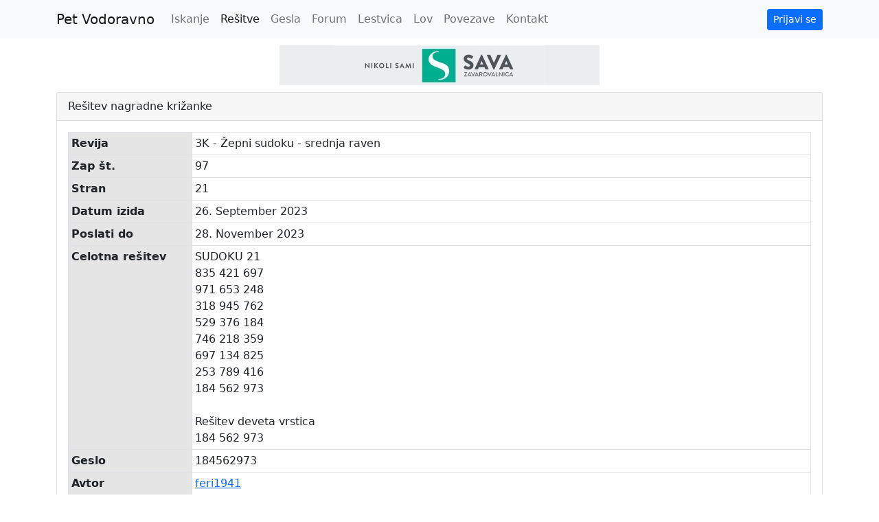

--- FILE ---
content_type: text/html; charset=UTF-8
request_url: https://petvodoravno.com/resitev/83240
body_size: 2477
content:
<!doctype html>
<html lang="en">
   <head>
      <!-- Required meta tags -->
      <meta charset="utf-8">
      <meta name="viewport" content="width=device-width, initial-scale=1">
      <meta name="keywords" content="ugankarski, slovar, križanke, krizanke, križanka, krizanka, rešitve, resitve, resitev, rešitev, nagradne, nagradna, nagrada, enigmatski, enigma, reševanje, resevanje, pet, vodoravno, gesla, geslo, opis, delo, delo & dom, nedeljski, dnevnik, novice, hopla, karantanija, dnevnik, nedelo, ona, polet, slovenske, novice, vecer, večer, magazin, nova, anja, gea, jana">
      <meta name="description" content="Pet vodoravno je stran, namenjena reševalcem križank. Naš ugankarski slovar omogoča napredno iskanje gesel ter izmenjavo rešitev križank.">
      <!-- Bootstrap CSS -->
		<link href="https://cdn.jsdelivr.net/npm/bootstrap@5.0.0-beta3/dist/css/bootstrap.min.css" rel="stylesheet" integrity="sha384-eOJMYsd53ii+scO/bJGFsiCZc+5NDVN2yr8+0RDqr0Ql0h+rP48ckxlpbzKgwra6" crossorigin="anonymous">
		<link rel="stylesheet" href="https://cdn.jsdelivr.net/npm/bootstrap-icons@1.11.3/font/bootstrap-icons.css">
		      <link rel="shortcut icon" href="/favicon.ico" type="image/x-icon">

      <title>Pet Vodoravno - rešitev križanke 3K - Žepni sudoku - srednja raven</title>
      
	     </head>

	<script async src="https://www.googletagmanager.com/gtag/js?id=G-BX5LF89M58"></script>
	<script>
	window.dataLayer = window.dataLayer || [];
	function gtag(){dataLayer.push(arguments);}
	gtag('js', new Date());
	gtag('config', 'G-BX5LF89M58');
	
	</script>

   <body>
      <div id="fb-root"></div><script>(function(d, s, id) {
		var js, fjs = d.getElementsByTagName(s)[0];
		if (d.getElementById(id)) return;
		js = d.createElement(s); js.id = id;
		js.src = "//connect.facebook.net/sl_SI/all.js#xfbml=1";
		fjs.parentNode.insertBefore(js, fjs);
		}(document, 'script', 'facebook-jssdk'));</script>

      <!-- Navigation bar -->
      <nav class="navbar navbar-expand-lg navbar-light bg-light">
         <div class="container">
            <a class="navbar-brand" href="/">Pet Vodoravno</a>

            <!-- Toggler -->
            <button class="navbar-toggler" type="button" data-bs-toggle="collapse" data-bs-target=".dual-collapse2" aria-controls="navbarCollapse" aria-expanded="false" aria-label="Toggle navigation">
               <span class="navbar-toggler-icon"></span>
            </button>

            <div class="collapse navbar-collapse w-100 order-1 dual-collapse2">
            <ul class="navbar-nav ml-auto">
            <li class="nav-item">
              <a class="nav-link" href="/">
                Iskanje
              </a>
            </li>
            <li class="nav-item">
              <a class="nav-link active" href="/resitve">
                Rešitve
              </a>
            </li>
            <li class="nav-item">
              <a class="nav-link" href="/gesla">
                Gesla
              </a>
            </li>
            <li class="nav-item">
              <a class="nav-link" href="/forum">
                Forum
              </a>
            </li>
            <li class="nav-item">
              <a class="nav-link" href="/lestvica">
                Lestvica
              </a>
            </li>
            <li class="nav-item">
              <a class="nav-link" href="/lov">
                Lov
              </a>
            </li>
            <li class="nav-item">
              <a class="nav-link" href="/povezave">
                Povezave
              </a>
            </li>
            <li class="nav-item">
              <a class="nav-link" href="/kontakt">
                Kontakt
              </a>
            </li>
				            </ul>
            </div>

            <div class="collapse navbar-collapse justify-content-end w-100 order-2 dual-collapse2">
            <ul class="navbar-nav ml-auto">
            <li class="nav-item">
            					<a class="nav-item navbar-btn btn btn-sm btn-primary lift ml-auto" href="/prijava">
						Prijavi se
					</a>
                        </li>
            </ul>
         </div>
      </div>
      </div>
      </nav>


      <!-- Oglas -->
      <div class="container" style="padding-top: 10px; padding-bottom: 10px;">
         <div class="row align-items-center">
         <div class="col-12 text-center">
         <a href="https://www.zav-sava.si/" target="_blank"><img src="/slike/Sava.jpg" class="img-fluid"></a>
         </div>
         </div>
      </div>
   


<div class="container" style="padding-bottom: 10px;">
   <div class="row row-cols-12 g-4">

      <div class="col">
         <div class="card">
            <div class="card-header">Rešitev nagradne križanke</div>
            <div class="card-body">
					
               <table class="table table-hover table-bordered table-sm">
                 <tbody>
                   <tr>
                     <td class="table-active col-sm-2"><b>Revija</b></td>
															<td>3K - Žepni sudoku - srednja raven</td>
							                   </tr>
                                         <tr>
                        <td class="table-active"><b>Zap št.</b></td>
                        									<td>97</td>
								                      </tr>
                                                            <tr>
                        <td class="table-active"><b>Stran</b></td>
																	<td>21</td>
								                      </tr>
                   						 <tr>
							<td class="table-active"><b>Datum izida</b></td>
															<td>26. September 2023</td>
													 </tr>
						 <tr>
							<td class="table-active"><b>Poslati do</b></td>
															<td>28. November 2023</td>
													 </tr>
						 <tr>
							<td class="table-active"><b>Celotna rešitev</b></td>
															<td>SUDOKU 21<br />
835 421 697<br />
971 653 248<br />
318 945 762<br />
529 376 184<br />
746 218 359<br />
697 134 825<br />
253 789 416<br />
184 562 973<br />
<br />
Rešitev deveta vrstica<br />
184 562 973</td>
													 </tr>
                                         <tr>
                        <td class="table-active"><b>Geslo</b></td>
																	<td>184562973</td>
								                      </tr>
                                                            <tr>
                        <td class="table-active"><b>Avtor</b></td>
                        <td><a href="/uporabnik/845">feri1941</a></td>
                      </tr>
                                                            <tr>
                        <td class="table-active"><b>Datum vnosa</b></td>
                        <td>20.11.2023 21:58</td>
                      </tr>
                                    </tbody>
               </table>

					<p><div class="fb-like" data-href="https://www.petvodoravno.com/resitev/83240" data-send="true" data-width="600" data-height="10" data-show-faces="true" data-font="tahoma"></div></p>
					<p><a href="/resitve" class="btn btn-outline-primary"><i class="bi-caret-left-square"></i> Nazaj na rešitve</a>
										<a href="/resitevkomentar/83240" class="btn btn-outline-primary"><i class="bi-plus-square"></i> Dodaj komentar</a>
																				</p>
            </div>
         </div>

			
			
			      </div>
   </div>
</div>


       <!-- jquery, popper, bootstrap -->
		 <script src="https://cdn.jsdelivr.net/npm/bootstrap@5.0.1/dist/js/bootstrap.bundle.min.js" integrity="sha384-gtEjrD/SeCtmISkJkNUaaKMoLD0//ElJ19smozuHV6z3Iehds+3Ulb9Bn9Plx0x4" crossorigin="anonymous"></script>
		 <script src="https://code.jquery.com/jquery-3.6.0.min.js" integrity="sha256-/xUj+3OJU5yExlq6GSYGSHk7tPXikynS7ogEvDej/m4=" crossorigin="anonymous"></script>
		 
		 		 
   </body>
</html>